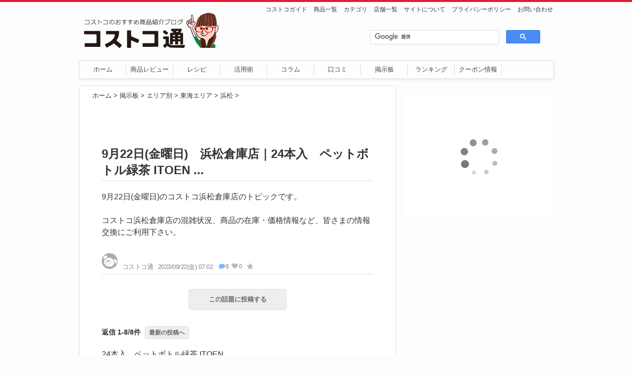

--- FILE ---
content_type: text/html; charset=UTF-8
request_url: https://bbs.costcotuu.com/area/tokai/hamamatsu/1920433
body_size: 8361
content:
<!DOCTYPE html>
<html lang="ja" prefix="og:http://ogp.me/ns#">
<head>
<meta http-equiv="X-UA-Compatible" content="IE=edge">
<meta charset="UTF-8">

<title>9月22日(金曜日)　浜松倉庫店｜24本入　ペットボトル緑茶 ITOEN...｜コストコ通掲示板</title>

<link rel="shortcut icon" href="/img/favicon.ico">
<link rel="stylesheet" href="/css/style.css?ver=1.2.8"/>
<link rel="canonical" href="https://bbs.costcotuu.com/area/tokai/hamamatsu/1920433">

<!--[if lt IE 9]>
<script src="/js/html5shiv.js"></script>
<![endif]-->

<meta name="keywords" content="コストコ浜松倉庫店,コストコ,掲示板,お買い得情報,在庫,価格,レシピ,質問">
<meta name="description" content="9月22日(金曜日)のコストコ浜松倉庫店のトピックです。コストコ浜松倉庫店の混雑状況、商品の在庫・価格情報など、皆さまの情報交換にご利用下さい。">

<!-- 共通項目 -->
<meta property="og:title" content="9月22日(金曜日)　浜松倉庫店｜24本入　ペットボトル緑茶 ITOEN...｜コストコ通掲示板" />
<meta property="og:type" content="artcle" />
<meta property="og:url" content="https://bbs.costcotuu.com/area/tokai/hamamatsu/1920433" />
<meta property="og:site_name" content="コストコ通　コストコおすすめ商品の紹介ブログ" />
<meta property="og:description" content="9月22日(金曜日)のコストコ浜松倉庫店のトピックです。コストコ浜松倉庫店の混雑状況、商品の在庫・価格情報など、皆さまの情報交換にご利用下さい。" />

<!-- Facebook -->
<meta property="fb:app_id" content="198184983585311">
<meta property="article:publisher" content="https://www.facebook.com/costco2/" />

<!-- Twitter -->
<meta name="twitter:card" content="summary" />
<meta name="twitter:site" content="@costcotuu" />
<meta name="twitter:title" content="9月22日(金曜日)　浜松倉庫店｜24本入　ペットボトル緑茶 ITOEN...｜コストコ通掲示板" />
<meta name="twitter:url" content="https://bbs.costcotuu.com/area/tokai/hamamatsu/1920433" />
<meta name="twitter:description" content="9月22日(金曜日)のコストコ浜松倉庫店のトピックです。コストコ浜松倉庫店の混雑状況、商品の在庫・価格情報など、皆さまの情報交換にご利用下さい。" />

<script type='text/javascript' src='//ajax.googleapis.com/ajax/libs/jquery/1.11.1/jquery.min.js?ver=1.11.1'></script>

<!-- Global site tag (gtag.js) - Google Analytics -->
<script async src="https://www.googletagmanager.com/gtag/js?id=UA-8745018-11"></script>
<script>
  window.dataLayer = window.dataLayer || [];
  function gtag(){dataLayer.push(arguments);}
  gtag('js', new Date());

  gtag('config', 'UA-8745018-11');
</script>


<!-- ADM -->
<script async='async' src='https://www.googletagservices.com/tag/js/gpt.js'></script>
<script>
  var googletag = googletag || {};
  googletag.cmd = googletag.cmd || [];
</script>

<script>
  googletag.cmd.push(function() {
    googletag.defineSlot('/109401458/ct_pc_side_top', [[300, 250], [300, 600]], 'div-gpt-ad-1533367708709-0').addService(googletag.pubads());
    googletag.defineSlot('/109401458/ct_pc_side_bottom', [[300, 250], [300, 600], [160, 600], [200, 200]], 'div-gpt-ad-1533400781350-0').addService(googletag.pubads());
    googletag.pubads().enableSingleRequest();
    googletag.enableServices();
  });
</script>

</head>
<body>
	<div id="container"><!-- container -->
    
    <header id="header"><!-- header -->
      <div class="alignleft">
        <div id="logo"><a href="https://costcotuu.com"><img src="/img/logo.png" alt="コストコ通　コストコおすすめ商品の紹介ブログ"/></a></div>
      </div>
      
      <div class="alignright">
        <nav id="subnav">
          <ul>
          <li><a href="https://costcotuu.com/20160830/post_73712.html">コストコガイド</a></li>
          <li><a href="https://costcotuu.com/review">商品一覧</a></li>
          <li><a href="https://costcotuu.com/cate">カテゴリ</a></li>
          <li><a href="https://costcotuu.com/shoplist">店舗一覧</a></li>
          <li><a href="https://costcotuu.com/about">サイトについて</a></li>
          <li><a href="https://costcotuu.com/privacy">プライバシーポリシー</a></li>
          <li><a href="https://costcotuu.com/mail">お問い合わせ</a></li>
          </ul>
        </nav>
        <div id="box_serch">
          <gcse:searchbox-only></gcse:searchbox-only>
        </div>
      </div>
      
      <nav class="menu-mainmenu-container"><!-- Navigation -->
        <ul id="menu-mainmenu" class="menu">
          <li id="menu-item-43142" class="menu-item menu-item-type-custom menu-item-object-custom current-menu-item current_page_item menu-item-home menu-item-43142"><a href="https://costcotuu.com">ホーム</a></li>
          <li id="menu-item-43143" class="menu-item menu-item-type-taxonomy menu-item-object-category menu-item-43143"><a href="https://costcotuu.com/recommend">商品レビュー</a></li>
          <li id="menu-item-43144" class="menu-item menu-item-type-taxonomy menu-item-object-category menu-item-43144"><a href="https://costcotuu.com/recipe">レシピ</a></li>
          <li id="menu-item-43145" class="menu-item menu-item-type-taxonomy menu-item-object-category menu-item-43145"><a href="https://costcotuu.com/manual/howto">活用術</a></li>
          <li id="menu-item-43146" class="menu-item menu-item-type-taxonomy menu-item-object-category menu-item-43146"><a href="https://costcotuu.com/column">コラム</a></li>
          <li id="menu-item-43153" class="menu-item menu-item-type-post_type menu-item-object-page menu-item-43153"><a href="https://costcotuu.com/recentcomment">口コミ</a></li>
          <li id="menu-item-43147" class="menu-item menu-item-type-custom menu-item-object-custom menu-item-43147"><a href="https://bbs.costcotuu.com/">掲示板</a></li>
          <li id="menu-item-43154" class="menu-item menu-item-type-taxonomy menu-item-object-category menu-item-43154"><a href="https://costcotuu.com/ranking">ランキング</a></li>
          <li id="menu-item-52788" class="menu-item menu-item-type-taxonomy menu-item-object-category menu-item-52788"><a href="https://costcotuu.com/couponinfo">クーポン情報</a></li>
        </ul>
      </nav><!-- /Navigation -->
    </header><!-- /header -->
	
<div id="main"><!-- main -->
	<div id="topic_info" data-post-count="8" data-post-id="1920433" data-latest-post-id="1920602" style="display: none;"></div>

	<div class="breadcrumb">
		<a href="https://costcotuu.com">ホーム</a> &gt; 
		<a href="/">掲示板</a> &gt; 
		<a href="/area">エリア別</a> &gt; 
		<a href="/area/tokai">東海エリア</a> &gt;
		<a href="/area/tokai/hamamatsu">浜松</a> &gt;
	</div>

	
	<div class="page">

		<div class="post_title">
			<h1>9月22日(金曜日)　浜松倉庫店｜24本入　ペットボトル緑茶 ITOEN...</h1>
			<div class="post_body">
				
									9月22日(金曜日)のコストコ浜松倉庫店のトピックです。<br />
<br />
コストコ浜松倉庫店の混雑状況、商品の在庫・価格情報など、皆さまの情報交換にご利用下さい。							</div>
			<ul class="post_meta">
				<li><img src="/img/autoexp.icon32.png" class="avatar avatar-48 photo" height="32" width="32" srcset="/img/autoexp.icon32.png 1x, /img/autoexp.icon.png 2x" alt=""/></li>												<li class="post_name">コストコ通</li>
				<li>2023/09/22(金) 07:02</li>
				<li class="post_comment"><i class="fa fa-comment fa-fw blue"></i>8</li>
				<li class="lbt"><span id="1920433" data-like_enabled="true"><i class="fa fa-heart heartbtn" aria-hidden="true"></i><span class="count"></span></span></li>
				<li class="fav">
					<a id="favorite_1920433" class="favorite" style="display: none;" data-post-id="1920433">
						<i class="fa fa-star gray" aria-hidden="true" style="display: none;"></i>
						<i class="fa fa-star yellow" aria-hidden="true" style="display: none;"></i>
					</a>
				</li>
			</ul>
		</div>

				<div class="btn_wrapper2"><a class="anchor_btn" href="#respond">この話題に投稿する</a></div>
		
		<div class="res_title">返信&nbsp;1-8/8件<a href="/area/tokai/hamamatsu/1920433#post_1920602" class="anchor_btn_s">最新の投稿へ</a></div>

		
		<!-- 返信コメント -->
		
			<div class="res" id="post_1920442">
								<div class="res_body">
										24本入　ペットボトル緑茶 ITOEN<br>
お値段分かりましたら教えていただきたいです！				</div>
				<ul class="post_meta">
															<li>[浜松]</li>					<li class="post_name">ミッフィ好き</li>
					<li>2023/09/22(金) 07:11</li>
					<li class="lbt"><span id="1920442" data-like_enabled="true"><i class="fa fa-heart heartbtn" aria-hidden="true"></i><span class="count"></span></span></li>
										<li>
						<a id="reply_1920442" class="reply-comment" style="cursor:pointer;" data-post-id="1920442"><i class="fa fa-reply gray" aria-hidden="true"></i></a>					</li>
									</ul>

				<!-- 返信フォーム -->
								<div id="respond_1920442" style="display: none;">
					<form method="post" accept-charset="utf-8" id="commentform_1920442" class="comment-form" enctype="multipart/form-data" action="/area/tokai/hamamatsu/1920433"><div style="display:none;"><input type="hidden" name="_method" value="POST"/></div>						<p class="bbs-form-comment"><label for="body_1920442">本文</label><textarea name="body" id="body_1920442" cols="45" rows="8" maxlength="65525" aria-required="true" required="required"></textarea></p>

						<p>
							<div id="preview_frame_1920442"></div>
														<input type="file" name="photo" id="photo_1920442" accept="image/jpeg, image/png, image/gif">							<i class="fa fa-times gray" aria-hidden="true" id="cancel_1920442" style="display: none;"></i>
													</p>

						<p class="bbs-form-author">
						<label for="nickname_1920442">名前</label><input type="text" name="nickname" id="nickname_1920442" size="30" maxlength="245" value=""/>						<span id="avatar_preview_frame_1920442" class="avatar_icon"></span>
						<i class="fa fa-user-circle fa-2x gray" aria-hidden="true" id="avatar_circle_1920442"></i>
						<i class="fa fa-times gray" aria-hidden="true" id="avatar_delete_1920442" style="display: none;"></i>
						<i class="fa fa-times gray" aria-hidden="true" id="avatar_cancel_1920442" style="display: none;"></i>
						</p>
						<input type="hidden" name="filename" id="filename_1920442"/>						<input type="hidden" name="directory" id="directory_1920442"/>						<input type="hidden" name="reply_id" value="1920442"/>						<input type="hidden" name="avatar_uuid_1920442" id="avatar_uuid_1920442"/>						<input type="hidden" name="avatar_filename_1920442" id="avatar_filename_1920442"/>						<input type="hidden" name="avatar_directory_1920442" id="avatar_directory_1920442"/>					</form>
					<p>
						<input type="file" name="avatar_photo" id="avatar_photo_1920442" accept="image/jpeg, image/png, image/gif" style="visibility:hidden;">					</p>

					<ul id="error_messages_1920442" class="error_messages">
							
					</ul>

					<p class="form-submit"><button id="submit_btn_1920442" name="submit_btn" type="button">お返事する</button></p>
				</div>
								<!-- 返信フォーム -->

			</div>

			
		
			<div class="res" id="post_1920497">
								<div class="res_link"><a href="/area/tokai/hamamatsu/1920433#post_1920442" class="link">＞ミッフィ好きさん</a></div>
								<div class="res_body">
										525ml×24本の伊藤園抹茶入りお〜いお茶　は1,798円です。こちらであってます？				</div>
				<ul class="post_meta">
															<li>[浜松]</li>					<li class="post_name">ミサうさぎ</li>
					<li>2023/09/22(金) 12:49</li>
					<li class="lbt"><span id="1920497" data-like_enabled="true"><i class="fa fa-heart heartbtn" aria-hidden="true"></i><span class="count"></span></span></li>
										<li>
						<a id="reply_1920497" class="reply-comment" style="cursor:pointer;" data-post-id="1920497"><i class="fa fa-reply gray" aria-hidden="true"></i></a>					</li>
									</ul>

				<!-- 返信フォーム -->
								<div id="respond_1920497" style="display: none;">
					<form method="post" accept-charset="utf-8" id="commentform_1920497" class="comment-form" enctype="multipart/form-data" action="/area/tokai/hamamatsu/1920433"><div style="display:none;"><input type="hidden" name="_method" value="POST"/></div>						<p class="bbs-form-comment"><label for="body_1920497">本文</label><textarea name="body" id="body_1920497" cols="45" rows="8" maxlength="65525" aria-required="true" required="required"></textarea></p>

						<p>
							<div id="preview_frame_1920497"></div>
														<input type="file" name="photo" id="photo_1920497" accept="image/jpeg, image/png, image/gif">							<i class="fa fa-times gray" aria-hidden="true" id="cancel_1920497" style="display: none;"></i>
													</p>

						<p class="bbs-form-author">
						<label for="nickname_1920497">名前</label><input type="text" name="nickname" id="nickname_1920497" size="30" maxlength="245" value=""/>						<span id="avatar_preview_frame_1920497" class="avatar_icon"></span>
						<i class="fa fa-user-circle fa-2x gray" aria-hidden="true" id="avatar_circle_1920497"></i>
						<i class="fa fa-times gray" aria-hidden="true" id="avatar_delete_1920497" style="display: none;"></i>
						<i class="fa fa-times gray" aria-hidden="true" id="avatar_cancel_1920497" style="display: none;"></i>
						</p>
						<input type="hidden" name="filename" id="filename_1920497"/>						<input type="hidden" name="directory" id="directory_1920497"/>						<input type="hidden" name="reply_id" value="1920497"/>						<input type="hidden" name="avatar_uuid_1920497" id="avatar_uuid_1920497"/>						<input type="hidden" name="avatar_filename_1920497" id="avatar_filename_1920497"/>						<input type="hidden" name="avatar_directory_1920497" id="avatar_directory_1920497"/>					</form>
					<p>
						<input type="file" name="avatar_photo" id="avatar_photo_1920497" accept="image/jpeg, image/png, image/gif" style="visibility:hidden;">					</p>

					<ul id="error_messages_1920497" class="error_messages">
							
					</ul>

					<p class="form-submit"><button id="submit_btn_1920497" name="submit_btn" type="button">お返事する</button></p>
				</div>
								<!-- 返信フォーム -->

			</div>

			
		
			<div class="res" id="post_1920512">
								<div class="res_body">
										おいしいドーナツありましたら<br>
教えて下さい。<br>
よろしくお願いいたします！				</div>
				<ul class="post_meta">
															<li>[浜松]</li>					<li class="post_name">ペロ</li>
					<li>2023/09/22(金) 13:44</li>
					<li class="lbt"><span id="1920512" data-like_enabled="true"><i class="fa fa-heart heartbtn" aria-hidden="true"></i><span class="count"></span></span></li>
										<li>
						<a id="reply_1920512" class="reply-comment" style="cursor:pointer;" data-post-id="1920512"><i class="fa fa-reply gray" aria-hidden="true"></i></a>					</li>
									</ul>

				<!-- 返信フォーム -->
								<div id="respond_1920512" style="display: none;">
					<form method="post" accept-charset="utf-8" id="commentform_1920512" class="comment-form" enctype="multipart/form-data" action="/area/tokai/hamamatsu/1920433"><div style="display:none;"><input type="hidden" name="_method" value="POST"/></div>						<p class="bbs-form-comment"><label for="body_1920512">本文</label><textarea name="body" id="body_1920512" cols="45" rows="8" maxlength="65525" aria-required="true" required="required"></textarea></p>

						<p>
							<div id="preview_frame_1920512"></div>
														<input type="file" name="photo" id="photo_1920512" accept="image/jpeg, image/png, image/gif">							<i class="fa fa-times gray" aria-hidden="true" id="cancel_1920512" style="display: none;"></i>
													</p>

						<p class="bbs-form-author">
						<label for="nickname_1920512">名前</label><input type="text" name="nickname" id="nickname_1920512" size="30" maxlength="245" value=""/>						<span id="avatar_preview_frame_1920512" class="avatar_icon"></span>
						<i class="fa fa-user-circle fa-2x gray" aria-hidden="true" id="avatar_circle_1920512"></i>
						<i class="fa fa-times gray" aria-hidden="true" id="avatar_delete_1920512" style="display: none;"></i>
						<i class="fa fa-times gray" aria-hidden="true" id="avatar_cancel_1920512" style="display: none;"></i>
						</p>
						<input type="hidden" name="filename" id="filename_1920512"/>						<input type="hidden" name="directory" id="directory_1920512"/>						<input type="hidden" name="reply_id" value="1920512"/>						<input type="hidden" name="avatar_uuid_1920512" id="avatar_uuid_1920512"/>						<input type="hidden" name="avatar_filename_1920512" id="avatar_filename_1920512"/>						<input type="hidden" name="avatar_directory_1920512" id="avatar_directory_1920512"/>					</form>
					<p>
						<input type="file" name="avatar_photo" id="avatar_photo_1920512" accept="image/jpeg, image/png, image/gif" style="visibility:hidden;">					</p>

					<ul id="error_messages_1920512" class="error_messages">
							
					</ul>

					<p class="form-submit"><button id="submit_btn_1920512" name="submit_btn" type="button">お返事する</button></p>
				</div>
								<!-- 返信フォーム -->

			</div>

			
		
			<div class="res" id="post_1920531">
								<div class="res_body">
										スチームクリーム着てました。<br>
<br>
switch有機EL+マリオカートセット<br>
有機ELホワイト/マリオカート8DX/ジョイコンハンドル2個セット　<br>
43680円<br>
<br>
バリラスパゲッティ1198-300=898円<br>
<br>
雪印バター3個1348-270=1078円<br>
<br>
ヤンバン韓国海苔30袋1098-220=878円<br>
<br>
北海道ななつぼし無洗米10キロ3099円<br>
<br>
少しですみません。				</div>
				<ul class="post_meta">
															<li>[浜松]</li>					<li class="post_name">ポンコ</li>
					<li>2023/09/22(金) 15:09</li>
					<li class="lbt"><span id="1920531" data-like_enabled="true"><i class="fa fa-heart heartbtn" aria-hidden="true"></i><span class="count"></span></span></li>
										<li>
						<a id="reply_1920531" class="reply-comment" style="cursor:pointer;" data-post-id="1920531"><i class="fa fa-reply gray" aria-hidden="true"></i></a>					</li>
									</ul>

				<!-- 返信フォーム -->
								<div id="respond_1920531" style="display: none;">
					<form method="post" accept-charset="utf-8" id="commentform_1920531" class="comment-form" enctype="multipart/form-data" action="/area/tokai/hamamatsu/1920433"><div style="display:none;"><input type="hidden" name="_method" value="POST"/></div>						<p class="bbs-form-comment"><label for="body_1920531">本文</label><textarea name="body" id="body_1920531" cols="45" rows="8" maxlength="65525" aria-required="true" required="required"></textarea></p>

						<p>
							<div id="preview_frame_1920531"></div>
														<input type="file" name="photo" id="photo_1920531" accept="image/jpeg, image/png, image/gif">							<i class="fa fa-times gray" aria-hidden="true" id="cancel_1920531" style="display: none;"></i>
													</p>

						<p class="bbs-form-author">
						<label for="nickname_1920531">名前</label><input type="text" name="nickname" id="nickname_1920531" size="30" maxlength="245" value=""/>						<span id="avatar_preview_frame_1920531" class="avatar_icon"></span>
						<i class="fa fa-user-circle fa-2x gray" aria-hidden="true" id="avatar_circle_1920531"></i>
						<i class="fa fa-times gray" aria-hidden="true" id="avatar_delete_1920531" style="display: none;"></i>
						<i class="fa fa-times gray" aria-hidden="true" id="avatar_cancel_1920531" style="display: none;"></i>
						</p>
						<input type="hidden" name="filename" id="filename_1920531"/>						<input type="hidden" name="directory" id="directory_1920531"/>						<input type="hidden" name="reply_id" value="1920531"/>						<input type="hidden" name="avatar_uuid_1920531" id="avatar_uuid_1920531"/>						<input type="hidden" name="avatar_filename_1920531" id="avatar_filename_1920531"/>						<input type="hidden" name="avatar_directory_1920531" id="avatar_directory_1920531"/>					</form>
					<p>
						<input type="file" name="avatar_photo" id="avatar_photo_1920531" accept="image/jpeg, image/png, image/gif" style="visibility:hidden;">					</p>

					<ul id="error_messages_1920531" class="error_messages">
							
					</ul>

					<p class="form-submit"><button id="submit_btn_1920531" name="submit_btn" type="button">お返事する</button></p>
				</div>
								<!-- 返信フォーム -->

			</div>

			
		
			<div class="res" id="post_1920541">
								<div class="res_link"><a href="/area/tokai/hamamatsu/1920433#post_1920512" class="link">＞ペロさん</a></div>
								<div class="res_body">
										おいしいドーナツありましたよ！				</div>
				<ul class="post_meta">
															<li>[浜松]</li>					<li class="post_name">mayu</li>
					<li>2023/09/22(金) 15:40</li>
					<li class="lbt"><span id="1920541" data-like_enabled="true"><i class="fa fa-heart heartbtn" aria-hidden="true"></i><span class="count"></span></span></li>
										<li>
						<a id="reply_1920541" class="reply-comment" style="cursor:pointer;" data-post-id="1920541"><i class="fa fa-reply gray" aria-hidden="true"></i></a>					</li>
									</ul>

				<!-- 返信フォーム -->
								<div id="respond_1920541" style="display: none;">
					<form method="post" accept-charset="utf-8" id="commentform_1920541" class="comment-form" enctype="multipart/form-data" action="/area/tokai/hamamatsu/1920433"><div style="display:none;"><input type="hidden" name="_method" value="POST"/></div>						<p class="bbs-form-comment"><label for="body_1920541">本文</label><textarea name="body" id="body_1920541" cols="45" rows="8" maxlength="65525" aria-required="true" required="required"></textarea></p>

						<p>
							<div id="preview_frame_1920541"></div>
														<input type="file" name="photo" id="photo_1920541" accept="image/jpeg, image/png, image/gif">							<i class="fa fa-times gray" aria-hidden="true" id="cancel_1920541" style="display: none;"></i>
													</p>

						<p class="bbs-form-author">
						<label for="nickname_1920541">名前</label><input type="text" name="nickname" id="nickname_1920541" size="30" maxlength="245" value=""/>						<span id="avatar_preview_frame_1920541" class="avatar_icon"></span>
						<i class="fa fa-user-circle fa-2x gray" aria-hidden="true" id="avatar_circle_1920541"></i>
						<i class="fa fa-times gray" aria-hidden="true" id="avatar_delete_1920541" style="display: none;"></i>
						<i class="fa fa-times gray" aria-hidden="true" id="avatar_cancel_1920541" style="display: none;"></i>
						</p>
						<input type="hidden" name="filename" id="filename_1920541"/>						<input type="hidden" name="directory" id="directory_1920541"/>						<input type="hidden" name="reply_id" value="1920541"/>						<input type="hidden" name="avatar_uuid_1920541" id="avatar_uuid_1920541"/>						<input type="hidden" name="avatar_filename_1920541" id="avatar_filename_1920541"/>						<input type="hidden" name="avatar_directory_1920541" id="avatar_directory_1920541"/>					</form>
					<p>
						<input type="file" name="avatar_photo" id="avatar_photo_1920541" accept="image/jpeg, image/png, image/gif" style="visibility:hidden;">					</p>

					<ul id="error_messages_1920541" class="error_messages">
							
					</ul>

					<p class="form-submit"><button id="submit_btn_1920541" name="submit_btn" type="button">お返事する</button></p>
				</div>
								<!-- 返信フォーム -->

			</div>

			
		
			<div class="res" id="post_1920544">
								<div class="res_body">
										レギュラーガソリン163円<br>
秋鮭生筋子@627<br>
NU-PURE WATER600 200円引きで998円<br>
むきニンニク598円(表示はたしか698円でした)<br>
アワビ粥4Pセット260円引きで1028円(+マーク)<br>
ポラレッティフルーツ260円引きで998円				</div>
				<ul class="post_meta">
															<li>[浜松]</li>					<li class="post_name">mayu</li>
					<li>2023/09/22(金) 15:51</li>
					<li class="lbt"><span id="1920544" data-like_enabled="true"><i class="fa fa-heart heartbtn" aria-hidden="true"></i><span class="count"></span></span></li>
										<li>
						<a id="reply_1920544" class="reply-comment" style="cursor:pointer;" data-post-id="1920544"><i class="fa fa-reply gray" aria-hidden="true"></i></a>					</li>
									</ul>

				<!-- 返信フォーム -->
								<div id="respond_1920544" style="display: none;">
					<form method="post" accept-charset="utf-8" id="commentform_1920544" class="comment-form" enctype="multipart/form-data" action="/area/tokai/hamamatsu/1920433"><div style="display:none;"><input type="hidden" name="_method" value="POST"/></div>						<p class="bbs-form-comment"><label for="body_1920544">本文</label><textarea name="body" id="body_1920544" cols="45" rows="8" maxlength="65525" aria-required="true" required="required"></textarea></p>

						<p>
							<div id="preview_frame_1920544"></div>
														<input type="file" name="photo" id="photo_1920544" accept="image/jpeg, image/png, image/gif">							<i class="fa fa-times gray" aria-hidden="true" id="cancel_1920544" style="display: none;"></i>
													</p>

						<p class="bbs-form-author">
						<label for="nickname_1920544">名前</label><input type="text" name="nickname" id="nickname_1920544" size="30" maxlength="245" value=""/>						<span id="avatar_preview_frame_1920544" class="avatar_icon"></span>
						<i class="fa fa-user-circle fa-2x gray" aria-hidden="true" id="avatar_circle_1920544"></i>
						<i class="fa fa-times gray" aria-hidden="true" id="avatar_delete_1920544" style="display: none;"></i>
						<i class="fa fa-times gray" aria-hidden="true" id="avatar_cancel_1920544" style="display: none;"></i>
						</p>
						<input type="hidden" name="filename" id="filename_1920544"/>						<input type="hidden" name="directory" id="directory_1920544"/>						<input type="hidden" name="reply_id" value="1920544"/>						<input type="hidden" name="avatar_uuid_1920544" id="avatar_uuid_1920544"/>						<input type="hidden" name="avatar_filename_1920544" id="avatar_filename_1920544"/>						<input type="hidden" name="avatar_directory_1920544" id="avatar_directory_1920544"/>					</form>
					<p>
						<input type="file" name="avatar_photo" id="avatar_photo_1920544" accept="image/jpeg, image/png, image/gif" style="visibility:hidden;">					</p>

					<ul id="error_messages_1920544" class="error_messages">
							
					</ul>

					<p class="form-submit"><button id="submit_btn_1920544" name="submit_btn" type="button">お返事する</button></p>
				</div>
								<!-- 返信フォーム -->

			</div>

			
		
			<div class="res" id="post_1920549">
								<div class="res_link"><a href="/area/tokai/hamamatsu/1920433#post_1920541" class="link">＞mayuさん</a></div>
								<div class="res_body">
										え～ありがとうございます！<br>
さっそく行ってきます！				</div>
				<ul class="post_meta">
															<li>[浜松]</li>					<li class="post_name">ペロ</li>
					<li>2023/09/22(金) 16:16</li>
					<li class="lbt"><span id="1920549" data-like_enabled="true"><i class="fa fa-heart heartbtn" aria-hidden="true"></i><span class="count"></span></span></li>
										<li>
						<a id="reply_1920549" class="reply-comment" style="cursor:pointer;" data-post-id="1920549"><i class="fa fa-reply gray" aria-hidden="true"></i></a>					</li>
									</ul>

				<!-- 返信フォーム -->
								<div id="respond_1920549" style="display: none;">
					<form method="post" accept-charset="utf-8" id="commentform_1920549" class="comment-form" enctype="multipart/form-data" action="/area/tokai/hamamatsu/1920433"><div style="display:none;"><input type="hidden" name="_method" value="POST"/></div>						<p class="bbs-form-comment"><label for="body_1920549">本文</label><textarea name="body" id="body_1920549" cols="45" rows="8" maxlength="65525" aria-required="true" required="required"></textarea></p>

						<p>
							<div id="preview_frame_1920549"></div>
														<input type="file" name="photo" id="photo_1920549" accept="image/jpeg, image/png, image/gif">							<i class="fa fa-times gray" aria-hidden="true" id="cancel_1920549" style="display: none;"></i>
													</p>

						<p class="bbs-form-author">
						<label for="nickname_1920549">名前</label><input type="text" name="nickname" id="nickname_1920549" size="30" maxlength="245" value=""/>						<span id="avatar_preview_frame_1920549" class="avatar_icon"></span>
						<i class="fa fa-user-circle fa-2x gray" aria-hidden="true" id="avatar_circle_1920549"></i>
						<i class="fa fa-times gray" aria-hidden="true" id="avatar_delete_1920549" style="display: none;"></i>
						<i class="fa fa-times gray" aria-hidden="true" id="avatar_cancel_1920549" style="display: none;"></i>
						</p>
						<input type="hidden" name="filename" id="filename_1920549"/>						<input type="hidden" name="directory" id="directory_1920549"/>						<input type="hidden" name="reply_id" value="1920549"/>						<input type="hidden" name="avatar_uuid_1920549" id="avatar_uuid_1920549"/>						<input type="hidden" name="avatar_filename_1920549" id="avatar_filename_1920549"/>						<input type="hidden" name="avatar_directory_1920549" id="avatar_directory_1920549"/>					</form>
					<p>
						<input type="file" name="avatar_photo" id="avatar_photo_1920549" accept="image/jpeg, image/png, image/gif" style="visibility:hidden;">					</p>

					<ul id="error_messages_1920549" class="error_messages">
							
					</ul>

					<p class="form-submit"><button id="submit_btn_1920549" name="submit_btn" type="button">お返事する</button></p>
				</div>
								<!-- 返信フォーム -->

			</div>

			
		
			<div class="res" id="post_1920602">
								<div class="res_body">
										ミサうさぎさん<br>
ありがとうございます！<br>
助かりました‼︎				</div>
				<ul class="post_meta">
															<li>[浜松]</li>					<li class="post_name">ミッフィ好き</li>
					<li>2023/09/22(金) 20:07</li>
					<li class="lbt"><span id="1920602" data-like_enabled="true"><i class="fa fa-heart heartbtn" aria-hidden="true"></i><span class="count"></span></span></li>
										<li>
						<a id="reply_1920602" class="reply-comment" style="cursor:pointer;" data-post-id="1920602"><i class="fa fa-reply gray" aria-hidden="true"></i></a>					</li>
									</ul>

				<!-- 返信フォーム -->
								<div id="respond_1920602" style="display: none;">
					<form method="post" accept-charset="utf-8" id="commentform_1920602" class="comment-form" enctype="multipart/form-data" action="/area/tokai/hamamatsu/1920433"><div style="display:none;"><input type="hidden" name="_method" value="POST"/></div>						<p class="bbs-form-comment"><label for="body_1920602">本文</label><textarea name="body" id="body_1920602" cols="45" rows="8" maxlength="65525" aria-required="true" required="required"></textarea></p>

						<p>
							<div id="preview_frame_1920602"></div>
														<input type="file" name="photo" id="photo_1920602" accept="image/jpeg, image/png, image/gif">							<i class="fa fa-times gray" aria-hidden="true" id="cancel_1920602" style="display: none;"></i>
													</p>

						<p class="bbs-form-author">
						<label for="nickname_1920602">名前</label><input type="text" name="nickname" id="nickname_1920602" size="30" maxlength="245" value=""/>						<span id="avatar_preview_frame_1920602" class="avatar_icon"></span>
						<i class="fa fa-user-circle fa-2x gray" aria-hidden="true" id="avatar_circle_1920602"></i>
						<i class="fa fa-times gray" aria-hidden="true" id="avatar_delete_1920602" style="display: none;"></i>
						<i class="fa fa-times gray" aria-hidden="true" id="avatar_cancel_1920602" style="display: none;"></i>
						</p>
						<input type="hidden" name="filename" id="filename_1920602"/>						<input type="hidden" name="directory" id="directory_1920602"/>						<input type="hidden" name="reply_id" value="1920602"/>						<input type="hidden" name="avatar_uuid_1920602" id="avatar_uuid_1920602"/>						<input type="hidden" name="avatar_filename_1920602" id="avatar_filename_1920602"/>						<input type="hidden" name="avatar_directory_1920602" id="avatar_directory_1920602"/>					</form>
					<p>
						<input type="file" name="avatar_photo" id="avatar_photo_1920602" accept="image/jpeg, image/png, image/gif" style="visibility:hidden;">					</p>

					<ul id="error_messages_1920602" class="error_messages">
							
					</ul>

					<p class="form-submit"><button id="submit_btn_1920602" name="submit_btn" type="button">お返事する</button></p>
				</div>
								<!-- 返信フォーム -->

			</div>

			
				<!-- /返信コメント -->

		
		<aside class="ads1"><!-- adsense -->
			<div class="ads_text">スポンサードリンク</div>
							<!-- ctbbs_336x280_リプライ下 -->
				<ins class="adsbygoogle"
					 style="display:inline-block;width:336px;height:280px"
					 data-ad-client="ca-pub-3134556308380009"
					 data-ad-slot="6578408976"></ins>
				<script>
				(adsbygoogle = window.adsbygoogle || []).push({});
				</script>
					</aside><!-- /adsense -->

		<!-- 返信フォーム -->
						<div id="respond">
			<h3 class="reply-title">この話題に投稿する</h3>

			<form method="post" accept-charset="utf-8" id="commentform_1920433" class="comment-form" enctype="multipart/form-data" action="/area/tokai/hamamatsu/1920433"><div style="display:none;"><input type="hidden" name="_method" value="POST"/></div>				<p class="bbs-form-comment"><label for="body_1920433">本文</label><textarea name="body" id="body_1920433" cols="45" rows="8" maxlength="65525" aria-required="true" required="required"></textarea></p>

				<p>
					<div id="preview_frame_1920433"></div>
										<input type="file" name="photo" id="photo_1920433" accept="image/jpeg, image/png, image/gif">					<i class="fa fa-times gray" aria-hidden="true" id="cancel_1920433" style="display: none;"></i>
									</p>

				<p class="bbs-form-author">
				<label for="nickname_1920433">名前</label><input type="text" name="nickname" id="nickname_1920433" size="30" maxlength="245" value=""/>				<span id="avatar_preview_frame_1920433" class="avatar_icon"></span>
				<i class="fa fa-user-circle fa-2x gray" aria-hidden="true" id="avatar_circle_1920433"></i>
				<i class="fa fa-times gray" aria-hidden="true" id="avatar_delete_1920433" style="display: none;"></i>
				<i class="fa fa-times gray" aria-hidden="true" id="avatar_cancel_1920433" style="display: none;"></i>
				</p>
				<input type="hidden" name="filename" id="filename_1920433"/>				<input type="hidden" name="directory" id="directory_1920433"/>				<input type="hidden" name="avatar_uuid_1920433" id="avatar_uuid_1920433"/>				<input type="hidden" name="avatar_filename_1920433" id="avatar_filename_1920433"/>				<input type="hidden" name="avatar_directory_1920433" id="avatar_directory_1920433"/>			</form>
			<p>
				<input type="file" name="avatar_photo" id="avatar_photo_1920433" accept="image/jpeg, image/png, image/gif" style="visibility:hidden;">			</p>

			<ul id="error_messages_1920433" class="error_messages">
					
			</ul>

			<p class="form-submit"><button id="submit_btn_1920433" name="submit_btn" type="button">投稿する</button></p>

			<div class="aas">承認制です。公開されるまでしばらくお待ち下さい。</div>
		</div><!-- #respond -->
				
			</div>

</div><!-- /main -->

<script src="https://code.jquery.com/jquery-1.12.4.min.js" integrity="sha256-ZosEbRLbNQzLpnKIkEdrPv7lOy9C27hHQ+Xp8a4MxAQ=" crossorigin="anonymous"></script>
<script src="https://cdnjs.cloudflare.com/ajax/libs/jquery-cookie/1.4.1/jquery.cookie.min.js"></script>
<script src="https://unpkg.com/sweetalert/dist/sweetalert.min.js"></script>
<script src="/js/scripts.js?v=1.2"></script><script src="/js/ImageUploader.js?v=1.1"></script><script src="/js/favorites.js"></script><script src="/js/reply.js"></script><script src="/js/unread.js"></script><script src="/js/avatar.js?v=1.1"></script><script src="/js/caution.js?v=1.0"></script><script src="/js/like.js?v=1.0"></script>	<div id="sidebar"><!-- sidebar -->
	<aside class="ads_side"><!-- ADM -->
	<!-- /109401458/ct_pc_side_top -->
	<div id='div-gpt-ad-1533367708709-0'>
	<script>
	googletag.cmd.push(function() { googletag.display('div-gpt-ad-1533367708709-0'); });
	</script>
	</div>
	</aside><!-- /ADM -->

	<aside class="ads_side3"><!-- rakuten -->
	<script type="text/javascript">rakuten_design="slide";rakuten_affiliateId="0b09540c.df6f7cae.0e03ddbc.caf1c0ae";rakuten_items="ctsmatch";rakuten_genreId="0";rakuten_size="300x250";rakuten_target="_blank";rakuten_theme="gray";rakuten_border="off";rakuten_auto_mode="on";rakuten_genre_title="off";rakuten_recommend="on";rakuten_ts="1624856473580";</script><script type="text/javascript" src="https://xml.affiliate.rakuten.co.jp/widget/js/rakuten_widget.js"></script>
	</aside><!-- /rakuten -->

	<aside class="ads_side2"><!-- adsense -->
	<script async src="//pagead2.googlesyndication.com/pagead/js/adsbygoogle.js"></script>
	<!-- costcotuu_300x600_関連 -->
	<ins class="adsbygoogle"
	     style="display:block"
	     data-ad-client="ca-pub-3134556308380009"
	     data-ad-slot="7611886179"
	     data-ad-format="auto"></ins>
	<script>
	(adsbygoogle = window.adsbygoogle || []).push({});
	</script>
	</aside><!-- /adsense -->

	<aside id ="sticky"><!-- ADM -->
		<!-- /109401458/ct_pc_side_bottom -->
		<div id='div-gpt-ad-1533400781350-0'>
		<script>
		googletag.cmd.push(function() { googletag.display('div-gpt-ad-1533400781350-0'); });
		</script>
		</div>
	</aside><!-- /ADM -->

</div><!-- /sidebar -->
	</div><!-- /container -->

<footer id="footer"><!-- footer -->
  <p id="copyright" class="wrapper">&copy; 2011-2021 Costcotuu All Rights Reserved.</p>
</footer><!-- /footer -->

<a id="pageFoot" href="#footer"><i class="fa fa-chevron-down" aria-hidden="true"></i></a>
<a id="pageTop" href="#container"><i class="fa fa-chevron-up" aria-hidden="true"></i></a>

<!-- google search -->
<script>
  (function() {
    var cx = '014000639459599908212:mvg6a06i0a0';
    var gcse = document.createElement('script');
    gcse.type = 'text/javascript';
    gcse.async = true;
    gcse.src = (document.location.protocol == 'https:' ? 'https:' : 'http:') +
        '//www.google.com/cse/cse.js?cx=' + cx;
    var s = document.getElementsByTagName('script')[0];
    s.parentNode.insertBefore(gcse, s);
  })();
</script>

<!-- Scroll -->
<script>
$(function() {
    var topBtn = $('#pageTop');
    topBtn.hide();
    $(window).scroll(function () {
        if ($(this).scrollTop() > 3000) {
            topBtn.fadeIn();
        } else {
            topBtn.fadeOut();
        }
    });
    topBtn.click(function () {
        $('body,html').animate({
            scrollTop: 0
        }, 1000);
        return false;
    });
});

$(function() {
    var footBtn = $('#pageFoot');
    footBtn.hide();
    $(window).scroll(function () {
        if ($(this).scrollTop() < 100) {
            footBtn.fadeOut();
        } else if($(this).scrollTop() < 1000){
            footBtn.fadeIn();
        } else {
            footBtn.fadeOut();
        }
    }); 
    footBtn.click(function () {
        var targetOffset = $('#footer').offset().top;
        $('body,html').animate({
            scrollTop: targetOffset
        }, 1000);
        return false;
    });
});
</script>

<!-- sticky -->
<script>jQuery(document).ready(function(o){o(window).load(function(){var t=o("#sticky"),i=o("#main"),e=t.offset().top-parseInt(t.css("margin-top"),10),s=i.offset().top-parseInt(i.css("margin-top"),10),n=i.offset().top+i.outerHeight(!0)-t.outerHeight(!0)-parseInt(t.css("margin-top"),10);t.outerHeight(!0)+e<i.outerHeight(!0)+s&&o(window).scroll(function(){var i=o(window).scrollTop();o(".scroll").text(i),t.css(i>n?{position:"fixed",top:n-i+"px"}:i>e?{position:"fixed",top:"0px"}:{position:"relative",top:"0px"})})})});</script>

<script async src="https://pagead2.googlesyndication.com/pagead/js/adsbygoogle.js?client=ca-pub-3134556308380009" crossorigin="anonymous"></script>

<link href="//netdna.bootstrapcdn.com/font-awesome/4.7.0/css/font-awesome.css" rel="stylesheet">

</body>
</html>


--- FILE ---
content_type: text/html; charset=UTF-8
request_url: https://ctlike.com/api/api.php?post_id=1920433&action=stat&token=925a4e91-da87-422f-98a6-0245b8bb1b71
body_size: -25
content:
{"result":1,"count":"0","post_id":1920433,"value":0}

--- FILE ---
content_type: text/html; charset=UTF-8
request_url: https://ctlike.com/api/api.php?post_id=1920442&action=stat&token=925a4e91-da87-422f-98a6-0245b8bb1b71
body_size: -25
content:
{"result":1,"count":"0","post_id":1920442,"value":0}

--- FILE ---
content_type: text/html; charset=UTF-8
request_url: https://ctlike.com/api/api.php?post_id=1920497&action=stat&token=925a4e91-da87-422f-98a6-0245b8bb1b71
body_size: -25
content:
{"result":1,"count":"5","post_id":1920497,"value":0}

--- FILE ---
content_type: text/html; charset=UTF-8
request_url: https://ctlike.com/api/api.php?post_id=1920512&action=stat&token=925a4e91-da87-422f-98a6-0245b8bb1b71
body_size: -25
content:
{"result":1,"count":"0","post_id":1920512,"value":0}

--- FILE ---
content_type: text/html; charset=UTF-8
request_url: https://ctlike.com/api/api.php?post_id=1920531&action=stat&token=925a4e91-da87-422f-98a6-0245b8bb1b71
body_size: -25
content:
{"result":1,"count":"28","post_id":1920531,"value":0}

--- FILE ---
content_type: text/html; charset=UTF-8
request_url: https://ctlike.com/api/api.php?post_id=1920541&action=stat&token=925a4e91-da87-422f-98a6-0245b8bb1b71
body_size: -26
content:
{"result":1,"count":"5","post_id":1920541,"value":0}

--- FILE ---
content_type: text/html; charset=UTF-8
request_url: https://ctlike.com/api/api.php?post_id=1920544&action=stat&token=925a4e91-da87-422f-98a6-0245b8bb1b71
body_size: -24
content:
{"result":1,"count":"13","post_id":1920544,"value":0}

--- FILE ---
content_type: text/html; charset=UTF-8
request_url: https://ctlike.com/api/api.php?post_id=1920549&action=stat&token=925a4e91-da87-422f-98a6-0245b8bb1b71
body_size: -25
content:
{"result":1,"count":"1","post_id":1920549,"value":0}

--- FILE ---
content_type: text/html; charset=UTF-8
request_url: https://ctlike.com/api/api.php?post_id=1920602&action=stat&token=925a4e91-da87-422f-98a6-0245b8bb1b71
body_size: -24
content:
{"result":1,"count":"1","post_id":1920602,"value":0}

--- FILE ---
content_type: text/html; charset=utf-8
request_url: https://www.google.com/recaptcha/api2/aframe
body_size: 116
content:
<!DOCTYPE HTML><html><head><meta http-equiv="content-type" content="text/html; charset=UTF-8"></head><body><script nonce="JK1xxwTLtGXV-niG0PLPXw">/** Anti-fraud and anti-abuse applications only. See google.com/recaptcha */ try{var clients={'sodar':'https://pagead2.googlesyndication.com/pagead/sodar?'};window.addEventListener("message",function(a){try{if(a.source===window.parent){var b=JSON.parse(a.data);var c=clients[b['id']];if(c){var d=document.createElement('img');d.src=c+b['params']+'&rc='+(localStorage.getItem("rc::a")?sessionStorage.getItem("rc::b"):"");window.document.body.appendChild(d);sessionStorage.setItem("rc::e",parseInt(sessionStorage.getItem("rc::e")||0)+1);localStorage.setItem("rc::h",'1769885982293');}}}catch(b){}});window.parent.postMessage("_grecaptcha_ready", "*");}catch(b){}</script></body></html>

--- FILE ---
content_type: application/javascript
request_url: https://bbs.costcotuu.com/js/caution.js?v=1.0
body_size: 644
content:
// URL: https://www.tam-tam.co.jp/tipsnote/javascript/post3109.html
// https://sweetalert.js.org

const C_KEY = 'caution';

$(function() {
    $('input[name^="photo"]').on('click', function(e){

        if (!$.cookie(C_KEY)) {
            $.cookie(C_KEY, 1, { expires: 1, path: '/', secure: false });
    
            var title = '画像の投稿について';
            var text = '・投稿する画像はご自身で撮影した写真、もしくは著作権者が許可している物のみでお願いします。\n・他所のサイトからの転載・流用はご遠慮下さい。（メルマガを含む）\n・個人情報がわかる写真、人が写り込んでいる写真はご遠慮下さい。\nどうかご協力をお願いします。';
            var button = '閉じる';

            swal({
                title: title,
                text: text,
                // icon: '../img/cosco_alert.jpg',
                button: button,
                closeOnClickOutside: false,
            })
            .then((willDelete) => {
                if (willDelete) {
                    this.click();
                }
            });
            return false;
        }
    });
});